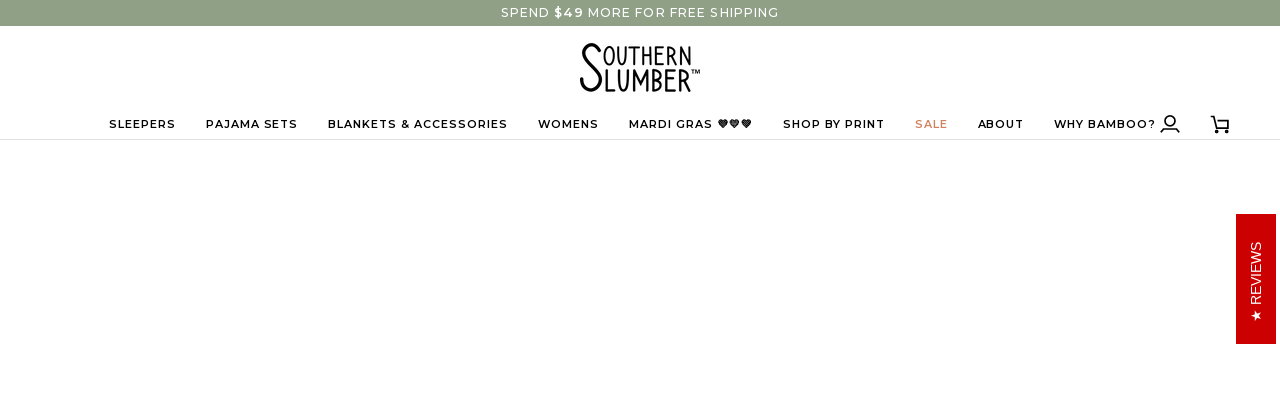

--- FILE ---
content_type: text/javascript; charset=utf-8
request_url: https://southernslumber.com/products/red-bulldog-double-zipper-bamboo-sleeper.js
body_size: 1338
content:
{"id":7490584936626,"title":"Red Bulldog Double Zipper Bamboo Sleeper","handle":"red-bulldog-double-zipper-bamboo-sleeper","description":"\u003cp\u003eGO TEAM!\u003c\/p\u003e\n\u003cp\u003eOur double zipper sleepers are made of the softest material - \u003cspan data-mce-fragment=\"1\"\u003eviscose from bamboo! So gentle on skin and perfect for any season, which is great because these sleepers last much longer than your average pajamas due to bamboos amazing stretch abilities.\u003c\/span\u003e\u003c\/p\u003e\n\u003cp\u003e\u003cmeta charset=\"UTF-8\"\u003e\u003cspan data-mce-fragment=\"1\"\u003eOur Bulldog Pattern was created to be a gender neutral classic design that's sure to become a bedtime staple for your little!\u003c\/span\u003e\u003c\/p\u003e\n\u003cp\u003e\u003cspan data-mce-fragment=\"1\"\u003eMORE ABOUT FUNCTION AND FABRIC:\u003c\/span\u003e\u003c\/p\u003e\n\u003cul\u003e\n\u003cli\u003e\u003cspan\u003e\u003cstrong\u003eFold-over mittens \u003c\/strong\u003ein all sizes to protect your little ones from scratching themselves \u003c\/span\u003e\u003c\/li\u003e\n\u003cli\u003e\n\u003cstrong\u003eFold-over foot cuffs\u003c\/strong\u003e on all sizes to effortlessly convert from footless romper to footed sleeper\u003c\/li\u003e\n\u003cli\u003e\n\u003cstrong\u003eDouble zipper\u003c\/strong\u003e that makes for quick and easy diaper changes\u003c\/li\u003e\n\u003cli\u003e\u003cstrong\u003eNo snaps, buttons, or interior tags \u003c\/strong\u003e\u003c\/li\u003e\n\u003cli\u003e\u003cstrong\u003e95% viscose from bamboo; 5% spandex \u003c\/strong\u003e\u003c\/li\u003e\n\u003cli\u003e\u003cstrong\u003eMachine wash cold\u003c\/strong\u003e\u003c\/li\u003e\n\u003c\/ul\u003e","published_at":"2025-07-28T21:42:02-05:00","created_at":"2022-10-12T21:46:55-05:00","vendor":"Southern Sleepies","type":"Baby Pajamas","tags":["Bamboo","Game Day","Red Bulldog","spo-default","spo-disabled","spo-notify-me-disabled","Zipper"],"price":3900,"price_min":3900,"price_max":3900,"available":true,"price_varies":false,"compare_at_price":null,"compare_at_price_min":0,"compare_at_price_max":0,"compare_at_price_varies":false,"variants":[{"id":42490513359026,"title":"Newborn","option1":"Newborn","option2":null,"option3":null,"sku":"RedBulldogZip-NB","requires_shipping":true,"taxable":true,"featured_image":null,"available":true,"name":"Red Bulldog Double Zipper Bamboo Sleeper - Newborn","public_title":"Newborn","options":["Newborn"],"price":3900,"weight":128,"compare_at_price":null,"inventory_management":"shopify","barcode":"13359026","requires_selling_plan":false,"selling_plan_allocations":[]},{"id":42490513391794,"title":"0-3 Months","option1":"0-3 Months","option2":null,"option3":null,"sku":"RedBulldogZip-0\/3","requires_shipping":true,"taxable":true,"featured_image":null,"available":true,"name":"Red Bulldog Double Zipper Bamboo Sleeper - 0-3 Months","public_title":"0-3 Months","options":["0-3 Months"],"price":3900,"weight":139,"compare_at_price":null,"inventory_management":"shopify","barcode":"13391794","requires_selling_plan":false,"selling_plan_allocations":[]},{"id":42490513424562,"title":"3-6 Months","option1":"3-6 Months","option2":null,"option3":null,"sku":"RedBulldogZip-3\/6","requires_shipping":true,"taxable":true,"featured_image":null,"available":true,"name":"Red Bulldog Double Zipper Bamboo Sleeper - 3-6 Months","public_title":"3-6 Months","options":["3-6 Months"],"price":3900,"weight":150,"compare_at_price":null,"inventory_management":"shopify","barcode":"13424562","requires_selling_plan":false,"selling_plan_allocations":[]},{"id":42490513457330,"title":"6-9 Months","option1":"6-9 Months","option2":null,"option3":null,"sku":"RedBulldogZip-6\/9","requires_shipping":true,"taxable":true,"featured_image":null,"available":true,"name":"Red Bulldog Double Zipper Bamboo Sleeper - 6-9 Months","public_title":"6-9 Months","options":["6-9 Months"],"price":3900,"weight":162,"compare_at_price":null,"inventory_management":"shopify","barcode":"13457330","requires_selling_plan":false,"selling_plan_allocations":[]},{"id":42490513490098,"title":"9-12 Months","option1":"9-12 Months","option2":null,"option3":null,"sku":"RedBulldogZip-9\/12","requires_shipping":true,"taxable":true,"featured_image":null,"available":true,"name":"Red Bulldog Double Zipper Bamboo Sleeper - 9-12 Months","public_title":"9-12 Months","options":["9-12 Months"],"price":3900,"weight":173,"compare_at_price":null,"inventory_management":"shopify","barcode":"13490098","requires_selling_plan":false,"selling_plan_allocations":[]},{"id":42490513522866,"title":"12-18 Months","option1":"12-18 Months","option2":null,"option3":null,"sku":"RedBulldogZip-12\/18","requires_shipping":true,"taxable":true,"featured_image":null,"available":true,"name":"Red Bulldog Double Zipper Bamboo Sleeper - 12-18 Months","public_title":"12-18 Months","options":["12-18 Months"],"price":3900,"weight":173,"compare_at_price":null,"inventory_management":"shopify","barcode":"13522866","requires_selling_plan":false,"selling_plan_allocations":[]},{"id":43092564541618,"title":"18-24 Months","option1":"18-24 Months","option2":null,"option3":null,"sku":"RedBulldogZip-18\/24","requires_shipping":true,"taxable":true,"featured_image":null,"available":true,"name":"Red Bulldog Double Zipper Bamboo Sleeper - 18-24 Months","public_title":"18-24 Months","options":["18-24 Months"],"price":3900,"weight":128,"compare_at_price":null,"inventory_management":"shopify","barcode":"64541618","requires_selling_plan":false,"selling_plan_allocations":[]},{"id":43092564574386,"title":"2T","option1":"2T","option2":null,"option3":null,"sku":"RedBulldogZip-2T","requires_shipping":true,"taxable":true,"featured_image":null,"available":true,"name":"Red Bulldog Double Zipper Bamboo Sleeper - 2T","public_title":"2T","options":["2T"],"price":3900,"weight":128,"compare_at_price":null,"inventory_management":"shopify","barcode":"64574386","requires_selling_plan":false,"selling_plan_allocations":[]}],"images":["\/\/cdn.shopify.com\/s\/files\/1\/0604\/7262\/3282\/files\/RW8A6001.jpg?v=1761760046","\/\/cdn.shopify.com\/s\/files\/1\/0604\/7262\/3282\/files\/RW8A6008.jpg?v=1761760046","\/\/cdn.shopify.com\/s\/files\/1\/0604\/7262\/3282\/files\/3I5A1384.jpg?v=1761760046","\/\/cdn.shopify.com\/s\/files\/1\/0604\/7262\/3282\/files\/RW8A5553.jpg?v=1761760046","\/\/cdn.shopify.com\/s\/files\/1\/0604\/7262\/3282\/files\/3I5A1326.jpg?v=1761760046","\/\/cdn.shopify.com\/s\/files\/1\/0604\/7262\/3282\/files\/3I5A1378.jpg?v=1761760046","\/\/cdn.shopify.com\/s\/files\/1\/0604\/7262\/3282\/files\/3I5A1382.jpg?v=1761760046","\/\/cdn.shopify.com\/s\/files\/1\/0604\/7262\/3282\/files\/RW8A5554.jpg?v=1761760046","\/\/cdn.shopify.com\/s\/files\/1\/0604\/7262\/3282\/files\/RW8A5556.jpg?v=1761760046"],"featured_image":"\/\/cdn.shopify.com\/s\/files\/1\/0604\/7262\/3282\/files\/RW8A6001.jpg?v=1761760046","options":[{"name":"Size","position":1,"values":["Newborn","0-3 Months","3-6 Months","6-9 Months","9-12 Months","12-18 Months","18-24 Months","2T"]}],"url":"\/products\/red-bulldog-double-zipper-bamboo-sleeper","media":[{"alt":null,"id":34115652550834,"position":1,"preview_image":{"aspect_ratio":0.667,"height":1600,"width":1067,"src":"https:\/\/cdn.shopify.com\/s\/files\/1\/0604\/7262\/3282\/files\/RW8A6001.jpg?v=1761760046"},"aspect_ratio":0.667,"height":1600,"media_type":"image","src":"https:\/\/cdn.shopify.com\/s\/files\/1\/0604\/7262\/3282\/files\/RW8A6001.jpg?v=1761760046","width":1067},{"alt":null,"id":34115652583602,"position":2,"preview_image":{"aspect_ratio":0.667,"height":1600,"width":1067,"src":"https:\/\/cdn.shopify.com\/s\/files\/1\/0604\/7262\/3282\/files\/RW8A6008.jpg?v=1761760046"},"aspect_ratio":0.667,"height":1600,"media_type":"image","src":"https:\/\/cdn.shopify.com\/s\/files\/1\/0604\/7262\/3282\/files\/RW8A6008.jpg?v=1761760046","width":1067},{"alt":null,"id":28532369948850,"position":3,"preview_image":{"aspect_ratio":0.667,"height":1600,"width":1067,"src":"https:\/\/cdn.shopify.com\/s\/files\/1\/0604\/7262\/3282\/files\/3I5A1384.jpg?v=1761760046"},"aspect_ratio":0.667,"height":1600,"media_type":"image","src":"https:\/\/cdn.shopify.com\/s\/files\/1\/0604\/7262\/3282\/files\/3I5A1384.jpg?v=1761760046","width":1067},{"alt":null,"id":33496791417010,"position":4,"preview_image":{"aspect_ratio":0.667,"height":1600,"width":1067,"src":"https:\/\/cdn.shopify.com\/s\/files\/1\/0604\/7262\/3282\/files\/RW8A5553.jpg?v=1761760046"},"aspect_ratio":0.667,"height":1600,"media_type":"image","src":"https:\/\/cdn.shopify.com\/s\/files\/1\/0604\/7262\/3282\/files\/RW8A5553.jpg?v=1761760046","width":1067},{"alt":null,"id":28532369785010,"position":5,"preview_image":{"aspect_ratio":0.667,"height":1600,"width":1067,"src":"https:\/\/cdn.shopify.com\/s\/files\/1\/0604\/7262\/3282\/files\/3I5A1326.jpg?v=1761760046"},"aspect_ratio":0.667,"height":1600,"media_type":"image","src":"https:\/\/cdn.shopify.com\/s\/files\/1\/0604\/7262\/3282\/files\/3I5A1326.jpg?v=1761760046","width":1067},{"alt":null,"id":28532369817778,"position":6,"preview_image":{"aspect_ratio":0.667,"height":1600,"width":1067,"src":"https:\/\/cdn.shopify.com\/s\/files\/1\/0604\/7262\/3282\/files\/3I5A1378.jpg?v=1761760046"},"aspect_ratio":0.667,"height":1600,"media_type":"image","src":"https:\/\/cdn.shopify.com\/s\/files\/1\/0604\/7262\/3282\/files\/3I5A1378.jpg?v=1761760046","width":1067},{"alt":null,"id":28532369850546,"position":7,"preview_image":{"aspect_ratio":0.667,"height":1600,"width":1067,"src":"https:\/\/cdn.shopify.com\/s\/files\/1\/0604\/7262\/3282\/files\/3I5A1382.jpg?v=1761760046"},"aspect_ratio":0.667,"height":1600,"media_type":"image","src":"https:\/\/cdn.shopify.com\/s\/files\/1\/0604\/7262\/3282\/files\/3I5A1382.jpg?v=1761760046","width":1067},{"alt":null,"id":33496791449778,"position":8,"preview_image":{"aspect_ratio":0.667,"height":1600,"width":1067,"src":"https:\/\/cdn.shopify.com\/s\/files\/1\/0604\/7262\/3282\/files\/RW8A5554.jpg?v=1761760046"},"aspect_ratio":0.667,"height":1600,"media_type":"image","src":"https:\/\/cdn.shopify.com\/s\/files\/1\/0604\/7262\/3282\/files\/RW8A5554.jpg?v=1761760046","width":1067},{"alt":null,"id":33496791482546,"position":9,"preview_image":{"aspect_ratio":0.667,"height":1600,"width":1067,"src":"https:\/\/cdn.shopify.com\/s\/files\/1\/0604\/7262\/3282\/files\/RW8A5556.jpg?v=1761760046"},"aspect_ratio":0.667,"height":1600,"media_type":"image","src":"https:\/\/cdn.shopify.com\/s\/files\/1\/0604\/7262\/3282\/files\/RW8A5556.jpg?v=1761760046","width":1067}],"requires_selling_plan":false,"selling_plan_groups":[]}